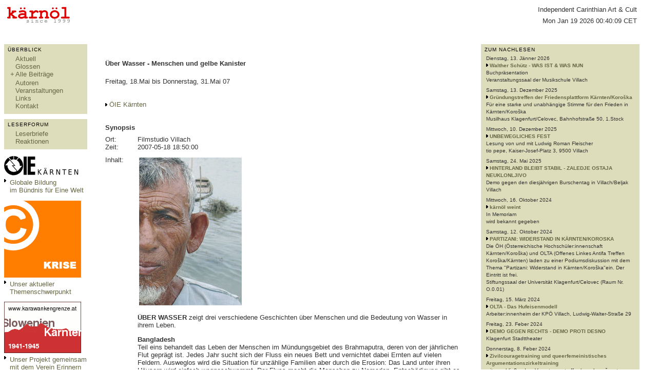

--- FILE ---
content_type: text/html; charset=utf-8
request_url: https://www.kaernoel.at/cgi-bin/kaernoel/comax.pl?page=page.std;job=CENTER:events.single_event;ID=467
body_size: 26844
content:
<head> <meta charset="UTF-8"> <title>kärnöl</title> <style type="text/css"> body, td{ font-family: Verdana, Arial, sans-serif; font-size: 0.8em; color: #333333;} p, td{ border-width: 1px; border-color: #CCCCCC;} a{ color: #666644; text-decoration: none;} a:hover{ color: #000000;} body{ background-color: #FFFFFF;} div{ position: absolute;} td{ vertical-align: top; border-width: 1px; border-color: #666666;} div.article{ position: relative; margin-left: 10px; margin-right: 20px;} div.article p{ font-size: 1em; line-height: 155%;} div.article li{ font-size: 1em; line-height: 155%;} div.letters{ position: relative; margin-left: 10px; margin-right: 20px;} div.letters p{ font-size: 1em; margin: 0px;} div.letters p.nr{ font-size: 7pt; text-align: right; margin-top: 1px; border-top-style: solid; border-top-width: 1px; border-top-color: #999999;} div.letters p.author{ font-size: 7pt; margin-top: 5px;} div.letters p.header{ font-size: 1em; font-weight: bold; margin-top: 1px;} div.letters p.content{ margin-top: 10px; line-height: 155%; padding-bottom: 30px;} table.menu td{ font-size: 1em; letter-spacing: 0.1em; background-color: #DD0000; border-color: #DD0000; border-bottom-color: #FFFFFF; color: #FFFFFF; padding: 1px; padding-bottom: 2px; padding-left: 6px; padding-right: 6px; border-style: solid;} table.menu td.sub{ font-size: 7pt; letter-spacing: 0px; background-color: #FFFFFF; border-color: #DD0000; padding: 0px; padding-top: 4px; padding-bottom: 4px; padding-left: 7px; padding-right: 6px; border-style: none; border-right-style: solid; border-left-style: solid;} table.menu a{ color: #FFFFFF;} table.menu a:hover{ color: #FFFFFF;} table.menu td.sub a{ color: #000000;} table.menu td.sub a:hover{color: #000000; text-decoration: underline;} input{ font-size: 1em;} input.must, input.allow, select, textarea{ border-width: 1px; border-color: #CCCCCC; border-style: solid; font-family: Verdana, Arial, sans-serif; font-size: 1em;} .must{ background-color: #EEEEEE;} table.links td.l{ padding-bottom: 8px; padding-right: 10px;} table.links td.r{ padding-bottom: 8px;} </style></head> <body> <table cellspacing="0" cellpadding="0" style="width:98%;right:1%;"> <tr> <td rowspan="2" style=" border-top-style: none; border-bottom-style: none; padding-top: 5px; padding-bottom: 5px; padding-left: 5px; background-color: #FFFFFF; width: 150px;"> <img src="/kaernoel/kaernoel.gif" alt="kärnöl-Logo"></td> <!--<td rowspan="2" style=" font-size: 8pt; padding-left: 40px; width: 150px; padding-top: 5px;"> Aktuelle Empfehlungen: </td>//--> <td rowspan="2" id="ticker" style=" font-size: 8pt; line-height: 11pt; padding-top: 5px; padding-left: 40px;"> </td> <td style=" text-align: right; vertical-align: top; padding-top: 3px; padding-left: 10px; padding-right: 5px; border-top-style: none;"> Independent Carinthian Art & Cult </td> </tr> <tr> <td style=" text-align: right; vertical-align: bottom; padding-bottom: 3px; padding-left: 10px; padding-right: 5px; border-bottom-style: none;">Mon Jan 19 2026 00:40:09 CET</td> </tr> </table> <table cellspacing="0" cellpadding="0" style="width:98%;right:1%;margin-top:35px;"> <colgroup> <col width="150"> <col width="*"> <col width="25%"> </colgroup> <tr> <td><script type="text/javascript"> var show = 1; function s(){ document.getElementById('beitraege').style.display = show ? 'block' : 'none'; document.getElementById('exp').innerHTML = show ? '-' : '+'; show = !show; } </script><table class="box" style="width:100%;margin-bottom:10px;" cellspacing="0" cellpadding="0"> <tr> <td style=" width: 100%; font-size: 7.5pt; padding: 2px; padding-top: 5px; padding-bottom: 3px; padding-left: 7px; padding-right: 7px; letter-spacing: 1px; background-color: #DDDDBB; color: #000000">ÜBERBLICK</td></tr> <tr> <td style=" padding: 5px; padding-bottom: 8px; padding-left: 10px; padding-top: 2px; font-size: 7.5pt; background-color: #DDDDBB; line-height: 11pt;"> <table cellspacing="0" cellpadding="0"><tr><td style="width:12px;padding-bottom:2px;text-align:center;"></td><td><a href="/cgi-bin/kaernoel/comax.pl?page=page.std;job=CENTER:articles.actual">Aktuell</a></td></tr></table> <table cellspacing="0" cellpadding="0"><tr><td style="width:12px;padding-bottom:2px;text-align:center;"></td><td><a href="/cgi-bin/kaernoel/comax.pl?page=page.std;job=CENTER:glosses.overview">Glossen</a></td></tr></table> <table cellspacing="0" cellpadding="0"><tr><td style="width:12px;padding-bottom:2px;text-align:center;"><a href="javascript:s();" id="exp">+</a></td><td><a href="/cgi-bin/kaernoel/comax.pl?page=page.plain;job=RIGHT:articles.overview">Alle Beiträge</a></td></tr></table> <div style="position:relative;display:none;" id="beitraege"><table cellspacing="0" cellpadding="0"><tr><td style="width:12px;padding-bottom:2px;text-align:center;"></td><td style="width:12px;padding-bottom:0px;text-align:center;"></td><td> <a href="/cgi-bin/kaernoel/comax.pl?page=page.plain;job=RIGHT:articles.overview;rcategory=30">Alternativen</a></td></tr></table><table cellspacing="0" cellpadding="0"><tr><td style="width:12px;padding-bottom:2px;text-align:center;"></td><td style="width:12px;padding-bottom:0px;text-align:center;"></td><td> <a href="/cgi-bin/kaernoel/comax.pl?page=page.plain;job=RIGHT:articles.overview;rcategory=17">Art</a></td></tr></table><table cellspacing="0" cellpadding="0"><tr><td style="width:12px;padding-bottom:2px;text-align:center;"></td><td style="width:12px;padding-bottom:0px;text-align:center;"></td><td> <a href="/cgi-bin/kaernoel/comax.pl?page=page.plain;job=RIGHT:articles.overview;rcategory=33">Bildung</a></td></tr></table><table cellspacing="0" cellpadding="0"><tr><td style="width:12px;padding-bottom:2px;text-align:center;"></td><td style="width:12px;padding-bottom:0px;text-align:center;"></td><td> <a href="/cgi-bin/kaernoel/comax.pl?page=page.plain;job=RIGHT:articles.overview;rcategory=20">Gesellschaft</a></td></tr></table><table cellspacing="0" cellpadding="0"><tr><td style="width:12px;padding-bottom:2px;text-align:center;"></td><td style="width:12px;padding-bottom:0px;text-align:center;"></td><td> <a href="/cgi-bin/kaernoel/comax.pl?page=page.plain;job=RIGHT:articles.overview;rcategory=26">Globalisierung</a></td></tr></table><table cellspacing="0" cellpadding="0"><tr><td style="width:12px;padding-bottom:2px;text-align:center;"></td><td style="width:12px;padding-bottom:0px;text-align:center;"></td><td> <a href="/cgi-bin/kaernoel/comax.pl?page=page.plain;job=RIGHT:articles.overview;rcategory=21">Leben</a></td></tr></table><table cellspacing="0" cellpadding="0"><tr><td style="width:12px;padding-bottom:2px;text-align:center;"></td><td style="width:12px;padding-bottom:0px;text-align:center;"></td><td> <a href="/cgi-bin/kaernoel/comax.pl?page=page.plain;job=RIGHT:articles.overview;rcategory=23">Lyrik</a></td></tr></table><table cellspacing="0" cellpadding="0"><tr><td style="width:12px;padding-bottom:2px;text-align:center;"></td><td style="width:12px;padding-bottom:0px;text-align:center;"></td><td> <a href="/cgi-bin/kaernoel/comax.pl?page=page.plain;job=RIGHT:articles.overview;rcategory=27">Österreich</a></td></tr></table><table cellspacing="0" cellpadding="0"><tr><td style="width:12px;padding-bottom:2px;text-align:center;"></td><td style="width:12px;padding-bottom:0px;text-align:center;"></td><td> <a href="/cgi-bin/kaernoel/comax.pl?page=page.plain;job=RIGHT:articles.overview;rcategory=8">Politik</a></td></tr></table><table cellspacing="0" cellpadding="0"><tr><td style="width:12px;padding-bottom:2px;text-align:center;"></td><td style="width:12px;padding-bottom:0px;text-align:center;"></td><td> <a href="/cgi-bin/kaernoel/comax.pl?page=page.plain;job=RIGHT:articles.overview;rcategory=24">Prosa</a></td></tr></table><table cellspacing="0" cellpadding="0"><tr><td style="width:12px;padding-bottom:2px;text-align:center;"></td><td style="width:12px;padding-bottom:0px;text-align:center;"></td><td> <a href="/cgi-bin/kaernoel/comax.pl?page=page.plain;job=RIGHT:articles.overview;rcategory=18">Villach</a></td></tr></table></div> <table cellspacing="0" cellpadding="0"><tr><td style="width:12px;padding-bottom:2px;text-align:center;"></td><td><a href="/cgi-bin/kaernoel/comax.pl?page=page.std;job=CENTER:authors.list">Autoren</a></td></tr></table> <table cellspacing="0" cellpadding="0"><tr><td style="width:12px;padding-bottom:2px;text-align:center;"></td><td><a href="/cgi-bin/kaernoel/comax.pl?page=page.std;job=CENTER:events.overview">Veranstaltungen</a></td></tr></table> <table cellspacing="0" cellpadding="0"><tr><td style="width:12px;padding-bottom:2px;text-align:center;"></td><td><a href="/cgi-bin/kaernoel/comax.pl?page=page.std;job=CENTER:global.links">Links</a></td></tr></table> <table cellspacing="0" cellpadding="0"><tr><td style="width:12px;padding-bottom:2px;text-align:center;"></td><td><a href="/cgi-bin/kaernoel/comax.pl?page=page.std;job=CENTER:texts.contact">Kontakt</a></td></tr></table> </td></tr></table><table class="box" style="width:100%;margin-bottom:10px;" cellspacing="0" cellpadding="0"> <tr> <td style=" width: 100%; font-size: 7.5pt; padding: 2px; padding-top: 5px; padding-bottom: 3px; padding-left: 7px; padding-right: 7px; letter-spacing: 1px; background-color: #DDDDBB; color: #000000">LESERFORUM</td></tr> <tr> <td style=" padding: 5px; padding-bottom: 8px; padding-left: 10px; padding-top: 2px; font-size: 7.5pt; background-color: #DDDDBB; line-height: 11pt;"> <table cellspacing="0" cellpadding="0"><tr><td style="width:12px;padding-bottom:2px;text-align:center;"></td><td><a href="/cgi-bin/kaernoel/comax.pl?page=page.std;job=CENTER:letters.list_short">Leserbriefe</a></td></tr></table> <table cellspacing="0" cellpadding="0"><tr><td style="width:12px;padding-bottom:2px;text-align:center;"></td><td><a href="/cgi-bin/kaernoel/comax.pl?page=page.std;job=CENTER:letters.reactions">Reaktionen</a></td></tr></table> </td></tr></table> <p style="margin-bottom:0px;"> <a href="http://www.kaernoel.at/oeie/" title="Globale Bildung im Bündnis für Eine Welt"> <img style="border-style:none;" src="/kaernoel/img/events/6540sm.jpg" alt="Globale Bildung im Bündnis für Eine Welt" width="150"></a></p> <table style="margin-top:5px;" cellspacing="0" cellpadding="0"> <tr> <td style="padding-right:7px;"><img src="/kaernoel/right.gif" alt="r"></td> <td> <a href="http://www.kaernoel.at/oeie" title="Globale Bildung im Bündnis für Eine Welt"> Globale Bildung<br>im Bündnis für Eine Welt</a></td></tr> </table> <p style="margin-bottom:0px;"> <a href="comax.pl?page=page.std;job=CENTER:texts.krise" title="Krise - Themenschwerpunkg 2009"> <img style="border-style:none;" src="/kaernoel/img/events/8295gr.jpg" alt="Krise - Themenschwerpunkt 2009" width="150"></a></p> <table style="margin-top:5px;" cellspacing="0" cellpadding="0"> <tr> <td style="padding-right:7px;"><img src="/kaernoel/right.gif" alt="r"></td> <td> <a href="comax.pl?page=page.std;job=CENTER:texts.krise" title="Krise - Themenschwerpunkt 2009" > Unser aktueller Themenschwerpunkt</a></td></tr> </table> <p style="margin-bottom:0px;"> <a href="http://www.karawankengrenze.at" title="www.karawankengrenze.at" target="_blank"> <img style="border-style:none;" src="/kaernoel/img/events/5936sm.jpg" alt="www.karawankengrenze.at" width="150"></a></p> <table style="margin-top:5px;" cellspacing="0" cellpadding="0"> <tr> <td style="padding-right:7px;"><img src="/kaernoel/right.gif" alt="r"></td> <td> <a href="http://www.karawankengrenze.at" title="www.karawankengrenze.at" target="_blank"> Unser Projekt gemeinsam mit dem Verein Erinnern</a></td></tr> </table> <p style="margin-bottom:0px;"> <a href="/downloads/ns_in_villach.pdf" title="Nationalsozialismus in Villach - Broschüre von Hans Haider" target="_blank"> <img style="border-style:none;" src="/kaernoel/img/events/7767sm.jpg" alt="Nationalsozialismus in Villach" width="150"></a></p> <table style="margin-top:5px;" cellspacing="0" cellpadding="0"> <tr> <td style="padding-right:7px;"><img src="/kaernoel/right.gif" alt="r"></td> <td> <a href="/downloads/ns_in_villach.pdf" title="Nationalsozialismus in Villach - Broschüre von Hans Haider" target="_blank"> Hans Haider:<br /> "Nationalsozialismus<br /> in Villach"<br /> (pdf downloaden)</a></td></tr> </table> <p style="margin-bottom:0px;"> <a href="/downloads/juden_in_kaernten.pdf" title="Jüdinnen und Juden in Kärnten - Broschüre von Hans Haider" target="_blank"> <img style="border-style:none;" src="/downloads/juden_in_kaernten.jpg" alt="Jüdinnen und Juden in Kärnten" width="150"></a></p> <table style="margin-top:5px;" cellspacing="0" cellpadding="0"> <tr> <td style="padding-right:7px;"><img src="/kaernoel/right.gif" alt="r"></td> <td> <a href="/downloads/juden_in_kaernten.pdf" title="Jüdinnen und Juden in Kärnten - Broschüre von Hans Haider" target="_blank"> Hans Haider:<br /> "Jüdinnen und Juden<br /> in Kärnten"<br /> (pdf downloaden)</a></td></tr> </table> <p style="margin-bottom:0px;"> <a href="/cgi-bin/kaernoel/comax.pl?page=page.std;job=CENTER:texts.pizza" title="Sgt. kärnöl"> <img style="border-style:none;" src="/kaernoel/img/events/6105sm.jpg" alt="Pizzakarton Sgt kärnöl´s Lonely Hearts Club Band" width="150"></a></p> <table style="margin-top:5px;" cellspacing="0" cellpadding="0"> <tr> <td style="padding-right:7px;"><img src="/kaernoel/right.gif" alt="r"></td> <td> <a href="/cgi-bin/kaernoel/comax.pl?page=page.std;job=CENTER:texts.pizza" title="Sgt. kärnöl´s Lonely Hearts Club Band"> Nähere Informationen zum schönsten Pizzakarton der Welt</a></td></tr> </table> <p style="margin-bottom:0px;"> <a href="http://www.kaernoel.at/wasserleitung" title="WASSER? - Jetzt gehts um die LEITUNGSKOMPETENZ!"> <img style="border-style:none;" src="/kaernoel/img/events/6776sm.jpg" alt="WASSER? - Jetzt gehts um die LEITUNGSKOMPETENZ!" width="150"></a></p> <table style="margin-top:5px;" cellspacing="0" cellpadding="0"> <tr> <td style="padding-right:7px;"><img src="/kaernoel/right.gif" alt="r"></td> <td> <a href="http://www.kaernoel.at/wasserleitung" title="WASSER? - Jetzt gehts um die LEITUNGSKOMPETENZ!" > WASSER?<br />Jetzt gehts um die LEITUNGSKOMPETENZ!</a></td></tr> </table> <p style="margin-bottom:0px;"> <a href="comax.pl?page=page.std;job=CENTER:texts.bildung" title="Bildung - Themenschwerpunkg 2007"> <img style="border-style:none;" src="/kaernoel/img/events/6494gr.jpg" alt="Bildung - Themenschwerpunkt 2007" width="150"></a></p> <table style="margin-top:5px;" cellspacing="0" cellpadding="0"> <tr> <td style="padding-right:7px;"><img src="/kaernoel/right.gif" alt="r"></td> <td> <a href="comax.pl?page=page.std;job=CENTER:texts.bildung" title="Bildung - Themenschwerpunkt 2007" > Unser Themenschwerpunkt 2007</a></td></tr> </table> <p style="margin-bottom:0px;"> <a href="/cgi-bin/kaernoel/comax.pl?page=page.std;job=CENTER:texts.arbeit" title="Themenschwerpunkt Villach 2006"> <img style="border-style:none;" src="/kaernoel/img/events/4607sm.jpg" alt="(c) Arbeit" width="150" height="150"></a></p> <table style="margin-top:5px;" cellspacing="0" cellpadding="0"> <tr> <td style="padding-right:7px;"><img src="/kaernoel/right.gif" alt="r"></td> <td> <a href="/cgi-bin/kaernoel/comax.pl?page=page.std;job=CENTER:texts.arbeit" title="Themenschwerpunkt Villach 2006"> Alle Informationen zum Themenschwerpunkt Arbeit</a></td></tr> </table> <p style="margin-bottom:0px;"> <a href="/cgi-bin/kaernoel/comax.pl?page=page.std;job=CENTER:texts.eigentum" title="Themenschwerpunkt Villach 2005"> <img style="border-style:none;" src="/kaernoel/img/events/3455sm.jpg" alt="(c) Eigentum" width="150" height="150"></a></p> <table style="margin-top:5px;" cellspacing="0" cellpadding="0"> <tr> <td style="padding-right:7px;"><img src="/kaernoel/right.gif" alt="r"></td> <td> <a href="/cgi-bin/kaernoel/comax.pl?page=page.std;job=CENTER:texts.eigentum" title="Themenschwerpunkt Villach 2005"> Unser Themenschwerpunkt Eigentum</a></td></tr> </table> <table style="margin-top:5px;margin-top:30px;" cellspacing="0" cellpadding="0"> <tr> <td style="padding-right:7px;"><img src="/kaernoel/right.gif" alt="r"></td> <td> <a href="/cgi-bin/kaernoel/comax.pl?page=page.std;job=CENTER:texts.schwerpunkte"> Überblick über alle Themenschwerpunkte</a></td></tr> </table></td> <td style=" padding-top: 0px; padding-left: 35px; padding-right: 35px; padding-bottom: 20px;"> <table cellspacing="0" cellpadding="0" width="100%"> <tr> <td></td> </tr> </table> <p style=" font-size:10pt; font-weight:bold; margin:0px; margin-top:30px;">Über Wasser - Menschen und gelbe Kanister</p><p style="margin-top:20px;">Freitag, 18.Mai bis Donnerstag, 31.Mai 07</p><p style="margin-top:30px;"><img src="/kaernoel/right.gif"> <a href="/cgi-bin/kaernoel/comax.pl?page=page.std;job=CENTER:authors.biography;ID=226">  ÖIE Kärnten</a><br></p><p style=" font-size:10pt; font-weight:bold; margin-top:30px; margin-bottom:8px;">Synopsis</p> <table cellspacing="0" cellpadding="0" width="100%"> <tr> <td style="padding-right:15px;">Ort:</td> <td>Filmstudio Villach</td></tr> <tr> <td style="padding-right:15px;">Zeit:</td> <td style="padding-bottom:10px;">2007-05-18 18:50:00</td></tr> <tr> <td style="padding-right:15px;">Inhalt:</td> <td style="padding-bottom:10px;"><table><tr><td><img src="/kaernoel/img/events/6669sm.jpg"; border="0" ></td></tr></table>

<p><b>ÜBER WASSER </b> zeigt drei verschiedene Geschichten über Menschen und die Bedeutung von Wasser in ihrem Leben.</p>

<p><b>Bangladesh</b><br />
Teil eins behandelt das Leben der Menschen im Mündungsgebiet des Brahmaputra, deren von der jährlichen Flut geprägt ist. Jedes Jahr sucht sich der Fluss ein neues Bett und vernichtet dabei Ernten auf vielen Feldern. Ausweglos wird die Situation für unzählige Familien aber durch die Erosion: Das Land unter ihren Häusern wird einfach weggeschwemmt. Der Fluss macht die Menschen zu Nomaden. Entschädigung gibt es für die betroffenen Familien nicht.</p>

<p><b> Aralsee</b><br />
Das zweite Kapitel führt uns nach Aralsk in Kasachstan. Einst Hafenstadt am Ufer des Salzsees mit florierender Fischereiindustrie, liegt sie heute 100 km vom Ufer entfernt inmitten einer Wüste. Die Menschen in Aralsk, leben noch immer in der Vergangenheit und träumen früheren Zeiten. Alternativen wurden ihnen nicht geboten, nachdem der ehrgeizige Plan Bewässerung der Wüste durch den See in eine ökologische Katastrophe geführt hat.</p>

<p><b>Nairobi</b><br />
Der dritte und letzte Teil des Films zeigt die Schwierigkeiten, in Kibera, dem größten Nairobi, zu sauberem  Wasser zu kommen. Egal ob Restaurantbesitzer, Mutter von Müllmensch: für alle ist der tägliche Kampf ums Wasser zentraler Bestandteil des Lebens. In einem Netz von  wenigen öffentlichen, legalen und privaten, meist illegalen Wasserstellen ein reger Handel mit dem wertvollen Nass entwickelt. Nur der Markt bestimmt den Preisschwankungen von  bis zu 1.000 Prozent; sofern es überhaupt Wasser gibt.</p>

<p><b>ÜBER WASSER </b> zeigt persönliche Schicksale. In eindrucksvollen Bildern bietet der Film  berührende Einblicke in das Leben von Menschen und ihren ganz persönlichen Strategien, sich „über Wasser“ zu halten.</p>

<p>Der Dokumentarfilm berichtet ohne Pathos aus dem Alltag von Familien, deren Leben in der einen oder anderen Weise zur Gänze vom Wasser abhängt. <b>ÜBER WASSER </b> wirft Fragen auf, vermeidet es aber, Lösungen gleich mitzuliefern. Der Film wertet nicht. Und vielleicht ist gerade das der Grund, warum er die Zuseher/innen berührt und nachdenklich stimmt.</p>

<p>Durch die Zusammenarbeit mit NGOs für Entwicklungszusammenarbeit und Umweltschutz möchte das Team von <b>ÜBER WASSER </b>  dem Publikum des Films die Möglichkeit geben, dieses empfundene Engagement auch umzusetzen und persönlich aktiv zu werden. Denn alle können ein wenig dazu beizutragen, dass sich künftig mehr Menschen „über Wasser“ halten.</span></p></td></tr><tr> <td style="padding-right:15px;">Agenda:</td> <td><p>
<b>Offizielle Nachmittags- und Abendvorstellungen im Filmstudio Villach</b></p>
<ul><li>Freitag, 18.5.07, 18.50 Uhr</li>
<li>Samstag, 19.5.07, 18.50 Uhr</li>
<li>Sonntag, 20.5.07, 18.50 Uhr</li>
<li>Montag, 21.5.07, 20.30 Uhr</li>
<li>Dienstag, 22.5.07, 20.30 Uhr</li>
<li>Mittwoch, 23.5.07, 20.30 Uhr</li>
<li>Donnerstag, 24.5.07, 20.30 Uhr</li>
<li>Freitag, 25.5.07, 18.45 Uhr</li>
<li>Samstag, 26.5.07, 18.45 Uhr</li>
<li>Sonntag, 27.5.07, 18.45 Uhr</li>
<li>Montag, 28.5.07, 18.45 Uhr</li>
<li>Dienstag, 29.5.07, 20.30 Uhr</li>
<li>Mittwoch, 30.5.07, 20.30 Uhr</li>
<li>Donnerstag, 31.5.07, 20.30 Uhr</li>
</ul>

<p>Zum Weiterlesen: <img src="/kaernoel/right.gif" alt="r">  <a 

href="comax.pl?page=page.std;job=CENTER:articles.single_article;ID=2191">Lebenselixier Wasser: Der künstlich verschärfte Mangel </a></p>


<p><b>Kontakt</b>: Elisabeth Grebenicek (Tel. 04242 / 21 46 06)</span></p>

<div style="position:relative;border-style:solid;border-width:1px;border-color:#000000;
background-color:#EEEEEE;padding:5px;margin-top:5px;"><b><img src="/kaernoel/right.gif" 

alt="r">  <a href="comax.pl?page=page.std;job=CENTER:articles.single_article;ID=2262">Vorstellungen für 

Schüler/innen</a></b></span></div>



<p><span style="font-size:120%; line-height:140% ">Eine Veranstaltung des FILMSTUDIO Villach und Klimabündnis-Kärnten in Kooperation 

mit dem Umweltreferat des Landes Kärnten, Stadt Villach, Umweltreferat der Diözese Gurk, KHG, Greenpeace, Wirtschaft im Dienst des 

Lebens, ÖIE-Kärnten / Bündnis für Eine Welt ...</span></p></td></tr></table> </td> <td><table class="box" style="width:100%;margin-bottom:10px;" cellspacing="0" cellpadding="0"> <tr> <td style=" width: 100%; font-size: 7.5pt; padding: 2px; padding-top: 5px; padding-bottom: 3px; padding-left: 7px; padding-right: 7px; letter-spacing: 1px; background-color: #DDDDBB; color: #000000">ZUM NACHLESEN</td></tr> <tr> <td style=" padding: 5px; padding-bottom: 8px; padding-left: 10px; padding-top: 2px; font-size: 7.5pt; background-color: #DDDDBB; line-height: 11pt;"><p style="margin-top:0px;margin-bottom:6px;"> Dienstag, 13. Jänner 2026<br> <img src="/kaernoel/right.gif" alt="r"> <strong><a href="/cgi-bin/kaernoel/comax.pl?page=page.std;job=CENTER:events.single_event;ID=1168" title="Nachlese"> Walther Schütz - WAS IST & WAS NUN</a></strong><br>Buchpräsentation<br>Veranstaltungssaal der Musikschule Villach<br> </p><p style="margin-top:0px;margin-bottom:6px;"> Samstag, 13. Dezember 2025<br> <img src="/kaernoel/right.gif" alt="r"> <strong><a href="/cgi-bin/kaernoel/comax.pl?page=page.std;job=CENTER:events.single_event;ID=1169" title="Nachlese"> Gründungstreffen der Friedensplattform Kärnten/Koroška</a></strong><br>Für eine starke und unabhängige Stimme für den Frieden in Kärnten/Koroška<br>Musilhaus Klagenfurt/Celovec, Bahnhofstraße 50, 1.Stock<br> </p><p style="margin-top:0px;margin-bottom:6px;"> Mittwoch, 10. Dezember 2025<br> <img src="/kaernoel/right.gif" alt="r"> <strong><a href="/cgi-bin/kaernoel/comax.pl?page=page.std;job=CENTER:events.single_event;ID=1170" title="Nachlese"> UNBEWEGLICHES FEST</a></strong><br>Lesung von und mit Ludwig Roman Fleischer<br>tio pepe, Kaiser-Josef-Platz 3, 9500 Villach<br> </p><p style="margin-top:0px;margin-bottom:6px;"> Samstag, 24. Mai 2025<br> <img src="/kaernoel/right.gif" alt="r"> <strong><a href="/cgi-bin/kaernoel/comax.pl?page=page.std;job=CENTER:events.single_event;ID=1167" title="Nachlese"> HINTERLAND BLEIBT STABIL - ZALEDJE OSTAJA NEUKLONLJIVO</a></strong><br>Demo gegen den diesjährigen Burschentag in Villach/Beljak<br>Villach<br> </p><p style="margin-top:0px;margin-bottom:6px;"> Mittwoch, 16. Oktober 2024<br> <img src="/kaernoel/right.gif" alt="r"> <strong><a href="/cgi-bin/kaernoel/comax.pl?page=page.std;job=CENTER:events.single_event;ID=1166" title="Nachlese"> kärnöl weint</a></strong><br>In Memoriam<br>wird bekannt gegeben<br> </p><p style="margin-top:0px;margin-bottom:6px;"> Samstag, 12. Oktober 2024<br> <img src="/kaernoel/right.gif" alt="r"> <strong><a href="/cgi-bin/kaernoel/comax.pl?page=page.std;job=CENTER:events.single_event;ID=1165" title="Nachlese"> PARTIZANI: WIDERSTAND IN KÄRNTEN/KOROSKA</a></strong><br>Die ÖH (Österreichische Hochschüler:innenschaft Kärnten/Koroška) und OLTA (Offenes Linkes Antifa Treffen Koroška/Kärnten) laden zu einer Podiumsdiskussion mit dem Thema "Partizani: Widerstand in Kärnten/Koroška"ein. Der Eintritt ist frei.<br>Stiftungssaal der Universität Klagenfurt/Celovec  (Raum Nr. O.0.01)<br> </p><p style="margin-top:0px;margin-bottom:6px;"> Freitag, 15. März 2024<br> <img src="/kaernoel/right.gif" alt="r"> <strong><a href="/cgi-bin/kaernoel/comax.pl?page=page.std;job=CENTER:events.single_event;ID=1164" title="Nachlese"> OLTA - Das Hufeisenmodell</a></strong><br>Arbeiter:innenheim der KPÖ Villach, Ludwig-Walter-Straße 29<br> </p><p style="margin-top:0px;margin-bottom:6px;"> Freitag, 23. Feber 2024<br> <img src="/kaernoel/right.gif" alt="r"> <strong><a href="/cgi-bin/kaernoel/comax.pl?page=page.std;job=CENTER:events.single_event;ID=1163" title="Nachlese"> DEMO GEGEN RECHTS - DEMO PROTI DESNO</a></strong><br>Klagenfurt Stadttheater<br> </p><p style="margin-top:0px;margin-bottom:6px;"> Donnerstag, 8. Feber 2024<br> <img src="/kaernoel/right.gif" alt="r"> <strong><a href="/cgi-bin/kaernoel/comax.pl?page=page.std;job=CENTER:events.single_event;ID=1161" title="Nachlese"> Zivilcouragetraining und queerfemeinistisches Argumentationszirkeltraining</a></strong><br>mit anschließendem Vernetzungstreffen/ navrh možnost zu povezovanje

<br>organisiert von/origanizirano od: Verein GemSe, KD Barba, schau.Räume<br>schau.Räume Villach, Draupromenade 6<br> </p><p style="margin-top:0px;margin-bottom:6px;"> Donnerstag, 18. Jänner 2024<br> <img src="/kaernoel/right.gif" alt="r"> <strong><a href="/cgi-bin/kaernoel/comax.pl?page=page.std;job=CENTER:events.single_event;ID=1162" title="Nachlese"> Filmvorführung "Kärnten is' lei ans"</a></strong><br>Arbeiter:innenheim der KPÖ Villach, Ludwig-Walter-Straße 29<br> </p><p style="margin-top:30px;"> <img src="/kaernoel/right.gif" alt="r"> <strong><a href="/cgi-bin/kaernoel/comax.pl?page=page.std;job=CENTER:events.overview" title="Weitere Veranstaltungen"> Weitere Dokumentationen</a></strong> </p> </td></tr></table></td> </tr> </table> <script type="text/javascript"> function storeCaret(TextAreaContent){ if (TextAreaContent.createTextRange) TextAreaContent.caretPos = document.selection.createRange().duplicate(); } function InsertTab(textarea){ if(window.event.keyCode == 9){ insertAtCaret(textarea, "\t"); return false; } } function insertAtCaret(TextAreaContent, text){ if (TextAreaContent.createTextRange && TextAreaContent.caretPos) TextAreaContent.caretPos.text = text; } </script> </body> </html>